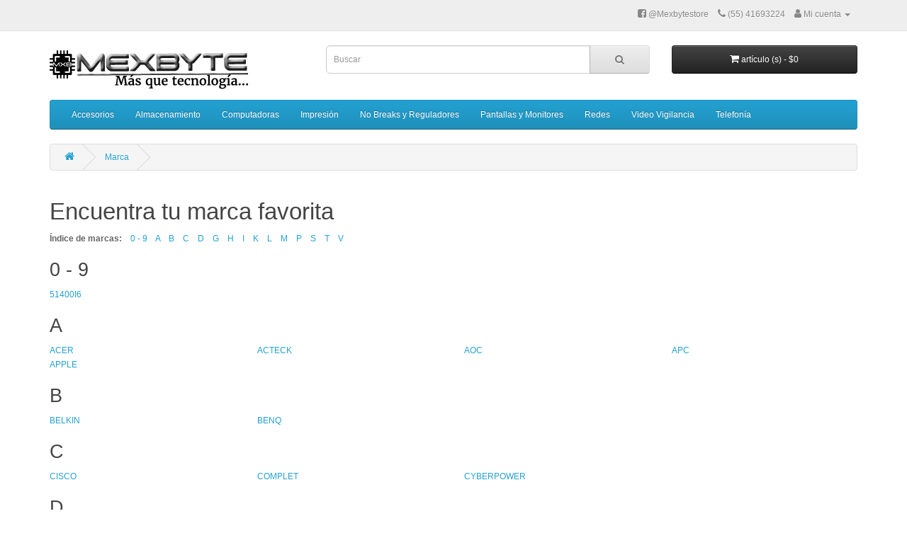

--- FILE ---
content_type: text/html; charset=utf-8
request_url: https://mexbyte.com/index.php?route=product/manufacturer
body_size: 5107
content:
<!DOCTYPE html>
<!--[if IE]><![endif]-->
<!--[if IE 8 ]><html dir="ltr" lang="es" class="ie8"><![endif]-->
<!--[if IE 9 ]><html dir="ltr" lang="es" class="ie9"><![endif]-->
<!--[if (gt IE 9)|!(IE)]><!-->
<html dir="ltr" lang="es">
<!--<![endif]-->
<head>
<meta charset="UTF-8" />
<meta name="viewport" content="width=device-width, initial-scale=1">
<meta http-equiv="X-UA-Compatible" content="IE=edge">
<title>Encuentra tu marca favorita</title>
<base href="https://mexbyte.com/" />
<script src="catalog/view/javascript/jquery/jquery-2.1.1.min.js" type="text/javascript"></script>
<link href="catalog/view/javascript/bootstrap/css/bootstrap.min.css" rel="stylesheet" media="screen" />
<script src="catalog/view/javascript/bootstrap/js/bootstrap.min.js" type="text/javascript"></script>
<link href="catalog/view/javascript/font-awesome/css/font-awesome.min.css" rel="stylesheet" type="text/css" />
<link href="catalog/view/theme/default/stylesheet/stylesheet.css" rel="stylesheet">
<link href="catalog/view/javascript/jquery/swiper/css/swiper.min.css" type="text/css" rel="stylesheet" media="screen" />
<link href="catalog/view/javascript/jquery/swiper/css/opencart.css" type="text/css" rel="stylesheet" media="screen" />
<script src="catalog/view/javascript/jquery/swiper/js/swiper.jquery.js" type="text/javascript"></script>
<script src="catalog/view/javascript/common.js" type="text/javascript"></script>
<link href="https://mexbyte.com/image/catalog/logos_mex/mex1.png" rel="icon" />
<!-- Global site tag (gtag.js) - Google Analytics -->
<script async src="https://www.googletagmanager.com/gtag/js?id=UA-67186620-2"></script>
<script>
  window.dataLayer = window.dataLayer || [];
  function gtag(){dataLayer.push(arguments);}
  gtag('js', new Date());

  gtag('config', 'UA-67186620-2');
</script>

</head>
<body>
<nav id="top">
  <div class="container"> 
    
    <div id="top-links" class="nav pull-right">
      <ul class="list-inline">
<li><a href="https://www.facebook.com/Mexbytestore/" target="_blank">

 <i class="fa fa-facebook-square"></i>
@Mexbytestore
 </a></li>

        <li><a href="https://mexbyte.com/index.php?route=information/contact"><i class="fa fa-phone"></i></a> <span class="hidden-xs hidden-sm hidden-md">(55) 41693224</span></li>
        <li class="dropdown"><a href="https://mexbyte.com/index.php?route=account/account" title="Mi cuenta" class="dropdown-toggle" data-toggle="dropdown"><i class="fa fa-user"></i> <span class="hidden-xs hidden-sm hidden-md">Mi cuenta</span> <span class="caret"></span></a>
          <ul class="dropdown-menu dropdown-menu-right">
                        <li><a href="https://mexbyte.com/index.php?route=account/register">Registro</a></li>
            <li><a href="https://mexbyte.com/index.php?route=account/login">Iniciar sesión</a></li>
                      </ul>
        </li>
<!--   
     <li><a href="https://mexbyte.com/index.php?route=account/wishlist" id="wishlist-total" title="Listas de deseos"><i class="fa fa-heart"></i> <span class="hidden-xs hidden-sm hidden-md">Listas de deseos</span></a></li>
-->
<!--    
    <li><a href="https://mexbyte.com/index.php?route=checkout/cart" title="Carrito de compras"><i class="fa fa-shopping-cart"></i> <span class="hidden-xs hidden-sm hidden-md">Carrito de compras</span></a></li>
        <li><a href="https://mexbyte.com/index.php?route=checkout/checkout" title="Pagar"><i class="fa fa-share"></i> <span class="hidden-xs hidden-sm hidden-md">Pagar</span></a></li>
-->

      </ul>
    </div>
  </div>
</nav>
<header>
  <div class="container">
    <div class="row">
      <div class="col-sm-4">
        <div id="logo"><a href="https://mexbyte.com/index.php?route=common/home"><img src="https://mexbyte.com/image/catalog/logos_mex/Untitled-1.png" title="Mexbyte - Más que tecnología -" alt="Mexbyte - Más que tecnología -" class="img-responsive" /></a></div>
      </div>
      <div class="col-sm-5"><div id="search" class="input-group">
  <input type="text" name="search" value="" placeholder="Buscar" class="form-control input-lg" />
  <span class="input-group-btn">
    <button type="button" class="btn btn-default btn-lg"><i class="fa fa-search"></i></button>
  </span>
</div></div>
      <div class="col-sm-3"><div id="cart" class="btn-group btn-block">
  <button type="button" data-toggle="dropdown" data-loading-text="Cargando..." class="btn btn-inverse btn-block btn-lg dropdown-toggle"><i class="fa fa-shopping-cart"></i> <span id="cart-total"> artículo (s) - $0</span></button>
  <ul class="dropdown-menu pull-right">
        <li>
      <p class="text-center">¡Su cesta está vacía!</p>
    </li>
      </ul>
</div>
</div>
    </div>
  </div>
</header>
<div class="container">
  <nav id="menu" class="navbar">
    <div class="navbar-header"><span id="category" class="visible-xs">Categorías</span>
      <button type="button" class="btn btn-navbar navbar-toggle" data-toggle="collapse" data-target=".navbar-ex1-collapse"><i class="fa fa-bars"></i></button>
    </div>
    <div class="collapse navbar-collapse navbar-ex1-collapse">
      <ul class="nav navbar-nav">
                        <li class="dropdown"><a href="https://mexbyte.com/Accesorios" class="dropdown-toggle" data-toggle="dropdown">Accesorios</a>
          <div class="dropdown-menu">
            <div class="dropdown-inner">               <ul class="list-unstyled">
                                <li><a href="https://mexbyte.com/Accesorios/Accesorios_para_Celulares">Accesorios para Celulares (15)</a></li>
                                <li><a href="https://mexbyte.com/Accesorios/Accesorios_para_impresoras">Accesorios para impresoras (2)</a></li>
                                <li><a href="https://mexbyte.com/Accesorios/Accesorios_para_Laptops">Accesorios para Laptops (87)</a></li>
                                <li><a href="https://mexbyte.com/Accesorios/Accesorios_para_PCs">Accesorios para PCs (210)</a></li>
                                <li><a href="https://mexbyte.com/Accesorios/Accesorios_para_Tabletas">Accesorios para Tabletas (16)</a></li>
                                <li><a href="https://mexbyte.com/Accesorios/Adaptadores">Adaptadores (145)</a></li>
                                <li><a href="https://mexbyte.com/Accesorios/Audifonos_y_bocinas">Audífonos y bocinas (146)</a></li>
                                <li><a href="https://mexbyte.com/Accesorios/Bases">Bases (23)</a></li>
                                <li><a href="https://mexbyte.com/Accesorios/Otros">Otros (43)</a></li>
                              </ul>
              </div>
            <a href="https://mexbyte.com/Accesorios" class="see-all">Mostrar todo Accesorios</a> </div>
        </li>
                                <li class="dropdown"><a href="https://mexbyte.com/Almacenamiento" class="dropdown-toggle" data-toggle="dropdown">Almacenamiento</a>
          <div class="dropdown-menu">
            <div class="dropdown-inner">               <ul class="list-unstyled">
                                <li><a href="https://mexbyte.com/Almacenamiento/Discos_duros_externos">Discos duros externos (35)</a></li>
                                <li><a href="https://mexbyte.com/Almacenamiento/Discos_duros_internos">Discos duros internos (65)</a></li>
                                <li><a href="https://mexbyte.com/Almacenamiento/Dispositivos_extraibles">Dispositivos extraibles (71)</a></li>
                              </ul>
              </div>
            <a href="https://mexbyte.com/Almacenamiento" class="see-all">Mostrar todo Almacenamiento</a> </div>
        </li>
                                <li class="dropdown"><a href="https://mexbyte.com/Computadoras" class="dropdown-toggle" data-toggle="dropdown">Computadoras </a>
          <div class="dropdown-menu">
            <div class="dropdown-inner">               <ul class="list-unstyled">
                                <li><a href="https://mexbyte.com/Computadoras/Computadoras_Escritorio">Escritorio (36)</a></li>
                                <li><a href="https://mexbyte.com/Computadoras/Computadoras_Laptops">Laptops (69)</a></li>
                                <li><a href="https://mexbyte.com/Computadoras/Computadoras_Servidores">Servidores (13)</a></li>
                                <li><a href="https://mexbyte.com/Computadoras/Tabletas">Tabletas (15)</a></li>
                              </ul>
              </div>
            <a href="https://mexbyte.com/Computadoras" class="see-all">Mostrar todo Computadoras </a> </div>
        </li>
                                <li class="dropdown"><a href="https://mexbyte.com/Impresion" class="dropdown-toggle" data-toggle="dropdown">Impresión</a>
          <div class="dropdown-menu">
            <div class="dropdown-inner">               <ul class="list-unstyled">
                                <li><a href="https://mexbyte.com/Impresion/Consumibles">Consumibles (139)</a></li>
                                <li><a href="https://mexbyte.com/Impresion/Impresoras">Impresoras (11)</a></li>
                                <li><a href="https://mexbyte.com/Impresion/Multifuncionales">Multifuncionales (26)</a></li>
                                <li><a href="https://mexbyte.com/Impresion/Plotters">Plotters (1)</a></li>
                                <li><a href="https://mexbyte.com/Impresion/Rotuladores">Rotuladores (5)</a></li>
                              </ul>
              </div>
            <a href="https://mexbyte.com/Impresion" class="see-all">Mostrar todo Impresión</a> </div>
        </li>
                                <li><a href="https://mexbyte.com/No_Breaks_y_Reguladores">No Breaks y Reguladores</a></li>
                                <li class="dropdown"><a href="https://mexbyte.com/Pantallas_y_Monitores" class="dropdown-toggle" data-toggle="dropdown">Pantallas y Monitores</a>
          <div class="dropdown-menu">
            <div class="dropdown-inner">               <ul class="list-unstyled">
                                <li><a href="https://mexbyte.com/Pantallas_y_Monitores/Monitores">Monitores (85)</a></li>
                                <li><a href="https://mexbyte.com/Pantallas_y_Monitores/Televisiones">Televisiones (9)</a></li>
                              </ul>
              </div>
            <a href="https://mexbyte.com/Pantallas_y_Monitores" class="see-all">Mostrar todo Pantallas y Monitores</a> </div>
        </li>
                                <li class="dropdown"><a href="https://mexbyte.com/Redes" class="dropdown-toggle" data-toggle="dropdown">Redes</a>
          <div class="dropdown-menu">
            <div class="dropdown-inner">               <ul class="list-unstyled">
                                <li><a href="https://mexbyte.com/Redes/Routers">Routers (48)</a></li>
                                <li><a href="https://mexbyte.com/Redes/Switches">Switches (48)</a></li>
                                <li><a href="https://mexbyte.com/Redes/WiFi">WiFi (55)</a></li>
                              </ul>
              </div>
            <a href="https://mexbyte.com/Redes" class="see-all">Mostrar todo Redes</a> </div>
        </li>
                                <li class="dropdown"><a href="https://mexbyte.com/Video_Vigilancia" class="dropdown-toggle" data-toggle="dropdown">Video Vigilancia</a>
          <div class="dropdown-menu">
            <div class="dropdown-inner">               <ul class="list-unstyled">
                                <li><a href="https://mexbyte.com/Video_Vigilancia/Accesorios_para_Video_Vigilancia">Accesorios para Video Vigilancia (1)</a></li>
                                <li><a href="https://mexbyte.com/Video_Vigilancia/Cables_para_Video_Vigilancia">Cables para Video Vigilancia (0)</a></li>
                                <li><a href="https://mexbyte.com/Video_Vigilancia/Camaras_de_Video_Vigilancia">Cámaras de Video Vigilancia (0)</a></li>
                                <li><a href="https://mexbyte.com/Video_Vigilancia/Control_de_Acceso">Control de Acceso (0)</a></li>
                                <li><a href="https://mexbyte.com/Video_Vigilancia/Fuentes_de_Poder_para_Video_Vigilancia">Fuentes de Poder para Video Vigilancia (0)</a></li>
                                <li><a href="https://mexbyte.com/Video_Vigilancia/Grabadoras_Digitales">Grabadoras Digitales (0)</a></li>
                                <li><a href="https://mexbyte.com/Video_Vigilancia/Kits_de_Video_Vigilancia">Kits de Video Vigilancia (0)</a></li>
                                <li><a href="https://mexbyte.com/Video_Vigilancia/Microfonos_para_Video_Vigilancia ">Microfonos para Video Vigilancia  (0)</a></li>
                                <li><a href="https://mexbyte.com/Video_Vigilancia/Sensores_para_Video_Vigilancia">Sensores para Vídeo Vigilancia (0)</a></li>
                                <li><a href="https://mexbyte.com/Video_Vigilancia/Sirenas_para_Video_Vigilancia">Sirenas para Video Vigilancia (0)</a></li>
                                <li><a href="https://mexbyte.com/Video_Vigilancia/Soportes_para_Video_Vigilancia">Soportes para Video Vigilancia (0)</a></li>
                              </ul>
              </div>
            <a href="https://mexbyte.com/Video_Vigilancia" class="see-all">Mostrar todo Video Vigilancia</a> </div>
        </li>
                                <li class="dropdown"><a href="https://mexbyte.com/Telefonia" class="dropdown-toggle" data-toggle="dropdown">Telefonía</a>
          <div class="dropdown-menu">
            <div class="dropdown-inner">               <ul class="list-unstyled">
                                <li><a href="https://mexbyte.com/Telefonia/Conmutadores_PBX">Conmutadores PBX (2)</a></li>
                                <li><a href="https://mexbyte.com/Telefonia/Telefonos_Analogicos">Teléfonos Analógicos (3)</a></li>
                                <li><a href="https://mexbyte.com/Telefonia/Telefonos_Digitales">Teléfonos Digitales (5)</a></li>
                                <li><a href="https://mexbyte.com/Telefonia/Telefonos_IP">Teléfonos IP (12)</a></li>
                                <li><a href="https://mexbyte.com/Telefonia/Telefonos_para_Hogar">Teléfonos para Hogar (0)</a></li>
                              </ul>
              </div>
            <a href="https://mexbyte.com/Telefonia" class="see-all">Mostrar todo Telefonía</a> </div>
        </li>
                      </ul>
    </div>
  </nav>
</div>
 

<div id="product-manufacturer" class="container">
  <ul class="breadcrumb">
        <li><a href="https://mexbyte.com/index.php?route=common/home"><i class="fa fa-home"></i></a></li>
        <li><a href="https://mexbyte.com/index.php?route=product/manufacturer">Marca</a></li>
      </ul>
  <div class="row">
                <div id="content" class="col-sm-12">
      <h1>Encuentra tu marca favorita</h1>
            <p><strong>Índice de marcas:</strong>         &nbsp;&nbsp;&nbsp;<a href="index.php?route=product/manufacturer#0 - 9">0 - 9</a>         &nbsp;&nbsp;&nbsp;<a href="index.php?route=product/manufacturer#A">A</a>         &nbsp;&nbsp;&nbsp;<a href="index.php?route=product/manufacturer#B">B</a>         &nbsp;&nbsp;&nbsp;<a href="index.php?route=product/manufacturer#C">C</a>         &nbsp;&nbsp;&nbsp;<a href="index.php?route=product/manufacturer#D">D</a>         &nbsp;&nbsp;&nbsp;<a href="index.php?route=product/manufacturer#G">G</a>         &nbsp;&nbsp;&nbsp;<a href="index.php?route=product/manufacturer#H">H</a>         &nbsp;&nbsp;&nbsp;<a href="index.php?route=product/manufacturer#I">I</a>         &nbsp;&nbsp;&nbsp;<a href="index.php?route=product/manufacturer#K">K</a>         &nbsp;&nbsp;&nbsp;<a href="index.php?route=product/manufacturer#L">L</a>         &nbsp;&nbsp;&nbsp;<a href="index.php?route=product/manufacturer#M">M</a>         &nbsp;&nbsp;&nbsp;<a href="index.php?route=product/manufacturer#P">P</a>         &nbsp;&nbsp;&nbsp;<a href="index.php?route=product/manufacturer#S">S</a>         &nbsp;&nbsp;&nbsp;<a href="index.php?route=product/manufacturer#T">T</a>         &nbsp;&nbsp;&nbsp;<a href="index.php?route=product/manufacturer#V">V</a>  </p>
            <h2 id="0 - 9">0 - 9</h2>
                  <div class="row">         <div class="col-sm-3"><a href="https://mexbyte.com/index.php?route=product/manufacturer/info&amp;manufacturer_id=45">51400I6 </a></div>
         </div>
                        <h2 id="A">A</h2>
                  <div class="row">         <div class="col-sm-3"><a href="https://mexbyte.com/index.php?route=product/manufacturer/info&amp;manufacturer_id=63">ACER</a></div>
                <div class="col-sm-3"><a href="https://mexbyte.com/index.php?route=product/manufacturer/info&amp;manufacturer_id=50">ACTECK</a></div>
                <div class="col-sm-3"><a href="https://mexbyte.com/index.php?route=product/manufacturer/info&amp;manufacturer_id=65">AOC</a></div>
                <div class="col-sm-3"><a href="https://mexbyte.com/index.php?route=product/manufacturer/info&amp;manufacturer_id=58">APC</a></div>
         </div>
            <div class="row">         <div class="col-sm-3"><a href="https://mexbyte.com/index.php?route=product/manufacturer/info&amp;manufacturer_id=76">APPLE</a></div>
         </div>
                        <h2 id="B">B</h2>
                  <div class="row">         <div class="col-sm-3"><a href="https://mexbyte.com/index.php?route=product/manufacturer/info&amp;manufacturer_id=72">BELKIN</a></div>
                <div class="col-sm-3"><a href="https://mexbyte.com/index.php?route=product/manufacturer/info&amp;manufacturer_id=69">BENQ</a></div>
         </div>
                        <h2 id="C">C</h2>
                  <div class="row">         <div class="col-sm-3"><a href="https://mexbyte.com/index.php?route=product/manufacturer/info&amp;manufacturer_id=75">CISCO</a></div>
                <div class="col-sm-3"><a href="https://mexbyte.com/index.php?route=product/manufacturer/info&amp;manufacturer_id=51">COMPLET</a></div>
                <div class="col-sm-3"><a href="https://mexbyte.com/index.php?route=product/manufacturer/info&amp;manufacturer_id=56">CYBERPOWER</a></div>
         </div>
                        <h2 id="D">D</h2>
                  <div class="row">         <div class="col-sm-3"><a href="https://mexbyte.com/index.php?route=product/manufacturer/info&amp;manufacturer_id=71">D-LINK</a></div>
                <div class="col-sm-3"><a href="https://mexbyte.com/index.php?route=product/manufacturer/info&amp;manufacturer_id=67">DELL</a></div>
                <div class="col-sm-3"><a href="https://mexbyte.com/index.php?route=product/manufacturer/info&amp;manufacturer_id=78">DIGIUM</a></div>
         </div>
                        <h2 id="G">G</h2>
                  <div class="row">         <div class="col-sm-3"><a href="https://mexbyte.com/index.php?route=product/manufacturer/info&amp;manufacturer_id=77">GRANDSTREAM</a></div>
         </div>
                        <h2 id="H">H</h2>
                  <div class="row">         <div class="col-sm-3"><a href="https://mexbyte.com/index.php?route=product/manufacturer/info&amp;manufacturer_id=59">HISENSE</a></div>
                <div class="col-sm-3"><a href="https://mexbyte.com/index.php?route=product/manufacturer/info&amp;manufacturer_id=66">HP</a></div>
         </div>
                        <h2 id="I">I</h2>
                  <div class="row">         <div class="col-sm-3"><a href="https://mexbyte.com/INTELLINET_NETWORK_SOLUTIONS">INTELLINET</a></div>
         </div>
                        <h2 id="K">K</h2>
                  <div class="row">         <div class="col-sm-3"><a href="https://mexbyte.com/index.php?route=product/manufacturer/info&amp;manufacturer_id=49">KINGSTON</a></div>
                <div class="col-sm-3"><a href="https://mexbyte.com/index.php?route=product/manufacturer/info&amp;manufacturer_id=54">KOBLENZ</a></div>
         </div>
                        <h2 id="L">L</h2>
                  <div class="row">         <div class="col-sm-3"><a href="https://mexbyte.com/index.php?route=product/manufacturer/info&amp;manufacturer_id=68">LENOVO</a></div>
                <div class="col-sm-3"><a href="https://mexbyte.com/index.php?route=product/manufacturer/info&amp;manufacturer_id=61">LG</a></div>
                <div class="col-sm-3"><a href="https://mexbyte.com/index.php?route=product/manufacturer/info&amp;manufacturer_id=74">LINKSYS</a></div>
                <div class="col-sm-3"><a href="https://mexbyte.com/index.php?route=product/manufacturer/info&amp;manufacturer_id=46">LITEON</a></div>
         </div>
                        <h2 id="M">M</h2>
                  <div class="row">         <div class="col-sm-3"><a href="https://mexbyte.com/index.php?route=product/manufacturer/info&amp;manufacturer_id=73">MANHATTAN</a></div>
         </div>
                        <h2 id="P">P</h2>
                  <div class="row">         <div class="col-sm-3"><a href="https://mexbyte.com/PROVISION_ISR">PROVISION ISR</a></div>
         </div>
                        <h2 id="S">S</h2>
                  <div class="row">         <div class="col-sm-3"><a href="https://mexbyte.com/index.php?route=product/manufacturer/info&amp;manufacturer_id=60">SAMSUNG</a></div>
                <div class="col-sm-3"><a href="https://mexbyte.com/index.php?route=product/manufacturer/info&amp;manufacturer_id=48">SEAGATE</a></div>
                <div class="col-sm-3"><a href="https://mexbyte.com/index.php?route=product/manufacturer/info&amp;manufacturer_id=62">SHARP</a></div>
                <div class="col-sm-3"><a href="https://mexbyte.com/index.php?route=product/manufacturer/info&amp;manufacturer_id=52">SMARTBITT</a></div>
         </div>
            <div class="row">         <div class="col-sm-3"><a href="https://mexbyte.com/index.php?route=product/manufacturer/info&amp;manufacturer_id=53">SOLABASIC</a></div>
         </div>
                        <h2 id="T">T</h2>
                  <div class="row">         <div class="col-sm-3"><a href="https://mexbyte.com/index.php?route=product/manufacturer/info&amp;manufacturer_id=47">TOSHIBA</a></div>
                <div class="col-sm-3"><a href="https://mexbyte.com/index.php?route=product/manufacturer/info&amp;manufacturer_id=70">TP-LINK</a></div>
                <div class="col-sm-3"><a href="https://mexbyte.com/index.php?route=product/manufacturer/info&amp;manufacturer_id=55">TRIPPLITE</a></div>
         </div>
                        <h2 id="V">V</h2>
                  <div class="row">         <div class="col-sm-3"><a href="https://mexbyte.com/index.php?route=product/manufacturer/info&amp;manufacturer_id=57">VICA</a></div>
                <div class="col-sm-3"><a href="https://mexbyte.com/index.php?route=product/manufacturer/info&amp;manufacturer_id=64">VIEWSONIC</a></div>
         </div>
                              <div class="carousel swiper-viewport">
  <div id="carousel0" class="swiper-container">
    <div class="swiper-wrapper">      <div class="swiper-slide text-center"><a href="https://mexbyte.com/PROVISION_ISR"><img src="https://mexbyte.com/image/cache/catalog/fabricantes/provision_isr-100x100.png" alt="ProvisionISR" class="img-responsive" /></a></div>
            <div class="swiper-slide text-center"><a href="/index.php?route=product/manufacturer/info&amp;manufacturer_id=57"><img src="https://mexbyte.com/image/cache/catalog/fabricantes/vica-100x100.jpeg" alt="Vica" class="img-responsive" /></a></div>
            <div class="swiper-slide text-center"><a href="/index.php?route=product/manufacturer/info&amp;manufacturer_id=55"><img src="https://mexbyte.com/image/cache/catalog/fabricantes/tripplite-100x100.png" alt="Tripplite" class="img-responsive" /></a></div>
            <div class="swiper-slide text-center"><a href="/index.php?route=product/manufacturer/info&amp;manufacturer_id=64"><img src="https://mexbyte.com/image/cache/catalog/fabricantes/viewsonic-100x100.jpeg" alt="Viewsonic" class="img-responsive" /></a></div>
            <div class="swiper-slide text-center"><a href="/index.php?route=product/manufacturer/info&amp;manufacturer_id=47"><img src="https://mexbyte.com/image/cache/catalog/fabricantes/toshiba-100x100.jpeg" alt="Toshiba" class="img-responsive" /></a></div>
            <div class="swiper-slide text-center"><a href="/index.php?route=product/manufacturer/info&amp;manufacturer_id=70"><img src="https://mexbyte.com/image/cache/catalog/fabricantes/tplink-100x100.png" alt="Tp-Link" class="img-responsive" /></a></div>
            <div class="swiper-slide text-center"><a href="/index.php?route=product/manufacturer/info&amp;manufacturer_id=48"><img src="https://mexbyte.com/image/cache/catalog/fabricantes/seagate-100x100.png" alt="Seagate" class="img-responsive" /></a></div>
            <div class="swiper-slide text-center"><a href="/index.php?route=product/manufacturer/info&amp;manufacturer_id=60"><img src="https://mexbyte.com/image/cache/catalog/fabricantes/samsung-100x100.png" alt="Samsung" class="img-responsive" /></a></div>
            <div class="swiper-slide text-center"><a href="/index.php?route=product/manufacturer/info&amp;manufacturer_id=62"><img src="https://mexbyte.com/image/cache/catalog/fabricantes/sharp-100x100.png" alt="Sharp" class="img-responsive" /></a></div>
            <div class="swiper-slide text-center"><a href="/index.php?route=product/manufacturer/info&amp;manufacturer_id=52"><img src="https://mexbyte.com/image/cache/catalog/fabricantes/smartbitt-100x100.png" alt="Smartbitt" class="img-responsive" /></a></div>
            <div class="swiper-slide text-center"><a href="/index.php?route=product/manufacturer/info&amp;manufacturer_id=74"><img src="https://mexbyte.com/image/cache/catalog/fabricantes/linksys-100x100.png" alt="Linksys" class="img-responsive" /></a></div>
            <div class="swiper-slide text-center"><a href="/index.php?route=product/manufacturer/info&amp;manufacturer_id=54"><img src="https://mexbyte.com/image/cache/catalog/fabricantes/koblenz-100x100.png" alt="Koblenz" class="img-responsive" /></a></div>
            <div class="swiper-slide text-center"><a href="/index.php?route=product/manufacturer/info&amp;manufacturer_id=73"><img src="https://mexbyte.com/image/cache/catalog/fabricantes/manhattan-100x100.png" alt="Manhattan" class="img-responsive" /></a></div>
            <div class="swiper-slide text-center"><a href="/index.php?route=product/manufacturer/info&amp;manufacturer_id=61"><img src="https://mexbyte.com/image/cache/catalog/fabricantes/lg-100x100.png" alt="LG" class="img-responsive" /></a></div>
            <div class="swiper-slide text-center"><a href="/index.php?route=product/manufacturer/info&amp;manufacturer_id=46"><img src="https://mexbyte.com/image/cache/catalog/fabricantes/liteon-100x100.png" alt="Liteon" class="img-responsive" /></a></div>
            <div class="swiper-slide text-center"><a href="/index.php?route=product/manufacturer/info&amp;manufacturer_id=68"><img src="https://mexbyte.com/image/cache/catalog/fabricantes/lenovo-100x100.png" alt="Lenovo" class="img-responsive" /></a></div>
            <div class="swiper-slide text-center"><a href="/index.php?route=product/manufacturer/info&amp;manufacturer_id=49"><img src="https://mexbyte.com/image/cache/catalog/fabricantes/kingston-100x100.png" alt="Kingston" class="img-responsive" /></a></div>
            <div class="swiper-slide text-center"><a href="/index.php?route=product/manufacturer/info&amp;manufacturer_id=56"><img src="https://mexbyte.com/image/cache/catalog/fabricantes/cyberpower-100x100.png" alt="Cyberpower" class="img-responsive" /></a></div>
            <div class="swiper-slide text-center"><a href="/index.php?route=product/manufacturer/info&amp;manufacturer_id=66"><img src="https://mexbyte.com/image/cache/catalog/fabricantes/hp-100x100.png" alt="HP" class="img-responsive" /></a></div>
            <div class="swiper-slide text-center"><a href="/index.php?route=product/manufacturer/info&amp;manufacturer_id=75"><img src="https://mexbyte.com/image/cache/catalog/fabricantes/cisco-100x100.png" alt="Cisco" class="img-responsive" /></a></div>
            <div class="swiper-slide text-center"><a href="/index.php?route=product/manufacturer/info&amp;manufacturer_id=65"><img src="https://mexbyte.com/image/cache/catalog/fabricantes/aoc-100x100.jpeg" alt="AOC" class="img-responsive" /></a></div>
            <div class="swiper-slide text-center"><a href="/index.php?route=product/manufacturer/info&amp;manufacturer_id=59"><img src="https://mexbyte.com/image/cache/catalog/fabricantes/hisense-100x100.png" alt="Hisense" class="img-responsive" /></a></div>
            <div class="swiper-slide text-center"><a href="/index.php?route=product/manufacturer/info&amp;manufacturer_id=69"><img src="https://mexbyte.com/image/cache/catalog/fabricantes/benq-100x100.jpeg" alt="Benq" class="img-responsive" /></a></div>
            <div class="swiper-slide text-center"><a href="/index.php?route=product/manufacturer/info&amp;manufacturer_id=67"><img src="https://mexbyte.com/image/cache/catalog/fabricantes/dell-100x100.png" alt="Dell" class="img-responsive" /></a></div>
            <div class="swiper-slide text-center"><a href="/index.php?route=product/manufacturer/info&amp;manufacturer_id=51"><img src="https://mexbyte.com/image/cache/catalog/fabricantes/complet-100x100.jpeg" alt="Complet" class="img-responsive" /></a></div>
            <div class="swiper-slide text-center"><a href="/index.php?route=product/manufacturer/info&amp;manufacturer_id=50"><img src="https://mexbyte.com/image/cache/catalog/fabricantes/acteck-100x100.png" alt="Acteck" class="img-responsive" /></a></div>
            <div class="swiper-slide text-center"><a href="/index.php?route=product/manufacturer/info&amp;manufacturer_id=76"><img src="https://mexbyte.com/image/cache/catalog/fabricantes/apple-100x100.jpeg" alt="Apple" class="img-responsive" /></a></div>
            <div class="swiper-slide text-center"><a href="/index.php?route=product/manufacturer/info&amp;manufacturer_id=63"><img src="https://mexbyte.com/image/cache/catalog/fabricantes/acer-100x100.jpeg" alt="Acer" class="img-responsive" /></a></div>
            <div class="swiper-slide text-center"><a href="/index.php?route=product/manufacturer/info&amp;manufacturer_id=71"><img src="https://mexbyte.com/image/cache/catalog/fabricantes/dlink-100x100.png" alt="D-Link" class="img-responsive" /></a></div>
            <div class="swiper-slide text-center"><a href="/index.php?route=product/manufacturer/info&amp;manufacturer_id=58"><img src="https://mexbyte.com/image/cache/catalog/fabricantes/apc-100x100.png" alt="APC" class="img-responsive" /></a></div>
            <div class="swiper-slide text-center"><a href="/index.php?route=product/manufacturer/info&amp;manufacturer_id=72"><img src="https://mexbyte.com/image/cache/catalog/fabricantes/belkin-100x100.png" alt="Belkin" class="img-responsive" /></a></div>
      </div>
  </div>
  <div class="swiper-pagination carousel0"></div>
  <div class="swiper-pager">
    <div class="swiper-button-next"></div>
    <div class="swiper-button-prev"></div>
  </div>
</div>
<script type="text/javascript"><!--
$('#carousel0').swiper({
	mode: 'horizontal',
	slidesPerView: 5,
	pagination: '.carousel0',
	paginationClickable: true,
	nextButton: '.carousel .swiper-button-next',
    prevButton: '.carousel .swiper-button-prev',
	autoplay: 2500,
	loop: true
});
--></script>
</div>
    </div>
</div>
<footer>
  <div class="container">
    <div class="row">
            <div class="col-sm-4">
        <h5>Información</h5>
        <ul class="list-unstyled">
                   <li><a href="https://mexbyte.com/about_us">Nuestra Historia</a></li>
                    <li><a href="https://mexbyte.com/delivery">Políticas de Envío</a></li>
                    <li><a href="https://mexbyte.com/privacy">Aviso de Privacidad</a></li>
                    <li><a href="https://mexbyte.com/terms">Términos y Condiciones</a></li>
                  </ul>
      </div>
            <div class="col-sm-4">
        <h5>Servicio al cliente</h5>
        <ul class="list-unstyled">
          <li><a href="https://mexbyte.com/index.php?route=information/contact">Contáctenos
<br>
5541693224<br>
contacto@jarronegro.mx

</a></li>
<!--          <li><a href="https://mexbyte.com/index.php?route=account/return/add">Devoluciones</a></li>
          <li><a href="https://mexbyte.com/index.php?route=information/sitemap">Mapa del sitio</a></li>
-->

        </ul>
      </div>
<!--
      <div class="col-sm-3">
        <h5>Extras</h5>
        <ul class="list-unstyled">
          <li><a href="https://mexbyte.com/index.php?route=product/manufacturer">Marcas</a></li>
          <li><a href="https://mexbyte.com/index.php?route=account/voucher">Certificados de regalo</a></li>
          <li><a href="https://mexbyte.com/index.php?route=affiliate/login">Afiliado</a></li>
          <li><a href="https://mexbyte.com/index.php?route=product/special">Especiales</a></li>
        </ul>
      </div>
-->
      <div class="col-sm-4">
        <h5>Mi cuenta</h5>
        <ul class="list-unstyled">
          <li><a href="https://mexbyte.com/index.php?route=account/account">Mi cuenta</a></li>
          <li><a href="https://mexbyte.com/index.php?route=account/order">Historial de pedidos</a></li>
<!--   
       <li><a href="https://mexbyte.com/index.php?route=account/wishlist">Lista de deseos</a></li>
          <li><a href="https://mexbyte.com/index.php?route=account/newsletter">Hoja informativa</a></li>
-->

        </ul>
      </div>
    </div>

<p style="background-color:white;"><center>

<a href="/terms">
<img src="https://www.openpay.mx/_ipx/_/img/header/openpay-color.svg" style="background-color:white;">
<img src="https://openpay-plugins-screenshots.s3.amazonaws.com/tarjetas_2x.png" style="max-height:35px;">
<br>
<br>
<img src="https://openpay-plugins-screenshots.s3.amazonaws.com/bancos_2x.png"  style="max-height:30px;">
</a>
</center></p>

    <p><center><a href="/index.php?route=information/contact">Valle de Morelos #19 Int. 104, Col. El Mirador, Naucalpan de Juárez, Estado de México C.P. 53050</a>
<br>
<a href="https://jarronegro.mx" target="_blank">Consorcio Jarro Negro S de RL de CV  </a><br /> 
</center></p>
<br>

  </div>
</footer>
<!--
OpenCart is open source software and you are free to remove the powered by OpenCart if you want, but its generally accepted practise to make a small donation.
Please donate via PayPal to donate@opencart.com
//-->
</body></html>


--- FILE ---
content_type: image/svg+xml
request_url: https://www.openpay.mx/_ipx/_/img/header/openpay-color.svg
body_size: 3822
content:
<svg width="138" height="34" viewBox="0 0 138 34" fill="none" xmlns="http://www.w3.org/2000/svg">
<path d="M38.6616 15.5866C38.6616 12.7433 37.6739 10.9545 35.3789 10.9545C34.0737 10.9545 32.8889 11.7532 32.034 12.6185V18.9125C33.1483 19.9671 34.0737 20.4767 35.4432 20.4767C37.5784 20.4767 38.6616 18.6879 38.6616 15.5908V15.5866ZM26.9004 30.8558V7.0566H31.6501L32.0319 9.6441C33.1462 8.11115 34.7294 6.70508 37.2589 6.70508C41.1142 6.70508 43.791 9.67738 43.791 15.5533C43.791 21.4293 41.081 24.3371 37.1945 24.3371C34.8996 24.3371 33.306 23.5051 32.0319 22.0699V30.0883L26.9004 30.8558Z" fill="#004481"/>
<path d="M57.3026 13.9246C57.0473 11.5284 55.9642 10.3886 54.051 10.3886C52.4574 10.3886 51.0879 11.4432 50.704 13.9246H57.3026ZM45.5435 15.5886C45.5435 8.97629 50.5774 6.70703 54.0842 6.70703C57.591 6.70703 61.8904 8.46462 61.8904 16.1938V16.9614H50.6418C50.897 19.7714 52.4574 20.8592 54.5843 20.8592C56.4542 20.8321 58.2565 20.1542 59.6826 18.9415L61.5958 21.8909C59.6203 23.584 57.1656 24.4472 54.2025 24.4472C49.7723 24.4472 45.5352 22.178 45.5352 15.599" fill="#004481"/>
<path d="M64.5645 24.0833V7.0566H69.3121L69.696 9.73977C70.7148 8.39819 72.601 6.70508 75.5599 6.70508C78.4276 6.70508 80.4985 8.14235 80.4985 11.6575V24.0833H75.4002V13.2861C75.4002 11.7532 74.8254 10.9545 73.3915 10.9545C72.022 10.9545 70.8434 11.6575 69.696 12.6476V24.0875L64.5645 24.0833Z" fill="#004481"/>
<path d="M95.6639 15.5865C95.6639 12.7431 94.6762 10.9544 92.3833 10.9544C91.076 10.9544 89.8933 11.7531 89.0363 12.6183V18.9124C90.1526 19.9669 91.076 20.4765 92.4455 20.4765C94.5807 20.4765 95.6639 18.6877 95.6639 15.5906V15.5865ZM83.8965 30.8556V7.05647H88.6462L89.028 9.64397C90.1526 8.11102 91.7463 6.70703 94.2715 6.70703C98.1269 6.70703 100.804 9.67933 100.804 15.5553C100.804 21.4312 98.0937 24.3391 94.2072 24.3391C91.9123 24.3391 90.3186 23.5071 89.0446 22.0719V30.0902L83.8965 30.8556Z" fill="#14C8BE"/>
<path d="M113.125 19.004V15.8404C109.079 16.2564 107.358 17.2797 107.358 18.8439C107.358 19.9296 108.122 20.4725 109.238 20.4725C111.023 20.4725 112.266 19.8672 113.125 19.004ZM102.364 19.7383C102.364 15.8092 105.684 13.6377 113.135 13.0303V12.6143C113.135 11.3663 112.436 10.5697 110.587 10.5697C108.676 10.5697 107.06 11.4641 105.649 12.5831L102.876 9.80425C104.563 8.23803 107.114 6.70508 111.32 6.70508C116.165 6.70508 118.14 9.00554 118.14 13.3818V24.0833H113.509L113.125 21.5874C111.564 23.3429 109.716 24.335 107.199 24.335C104.586 24.335 102.354 22.6419 102.354 19.7341" fill="#14C8BE"/>
<path d="M121.028 30.3442L120.646 26.0636C121.632 26.3389 122.65 26.4788 123.674 26.4796C124.788 26.4796 125.427 26.0636 125.84 25.009L126.16 24.177L119.818 7.43939L124.852 6.67188L128.677 18.1118H128.741L132.501 7.05875H137.481L130.343 25.8743C129.195 28.8133 127.633 30.6021 124.224 30.6021C123.157 30.6249 122.09 30.5392 121.041 30.3463" fill="#14C8BE"/>
<path d="M12.2426 0C9.82123 0 7.45425 0.719734 5.44097 2.06819C3.42769 3.41664 1.85853 5.33325 0.931916 7.57565C0.00530421 9.81805 -0.237139 12.2855 0.235243 14.666C0.707626 17.0466 1.87362 19.2332 3.58577 20.9495C5.29793 22.6657 7.47935 23.8345 9.85417 24.308C12.229 24.7815 14.6906 24.5385 16.9276 23.6097C19.1646 22.6808 21.0767 21.1079 22.4219 19.0898C23.7671 17.0717 24.4852 14.6991 24.4852 12.2719C24.4852 9.01719 23.1953 5.89579 20.8994 3.59436C18.6035 1.29293 15.4895 0 12.2426 0ZM12.0185 19.5519C10.0843 19.5193 8.24033 18.7263 6.884 17.3437C5.52766 15.9611 4.76758 14.0997 4.76758 12.1606C4.76758 10.2216 5.52766 8.36012 6.884 6.97753C8.24033 5.59495 10.0843 4.80193 12.0185 4.7694H19.3869V12.1617C19.3877 13.1324 19.1977 14.0939 18.8279 14.991C18.458 15.8882 17.9155 16.7036 17.2313 17.3906C16.5471 18.0776 15.7346 18.6228 14.8401 18.9951C13.9457 19.3673 12.9869 19.5593 12.0185 19.5602V19.5519Z" fill="#004481"/>
<path d="M19.3937 12.1696C19.3937 13.6317 18.9612 15.0609 18.1509 16.2765C17.3406 17.4922 16.1888 18.4397 14.8413 18.9992C13.4937 19.5587 12.0109 19.7051 10.5804 19.4198C9.14989 19.1346 7.83586 18.4306 6.8045 17.3967C5.77315 16.3629 5.07079 15.0457 4.78624 13.6118C4.50168 12.1778 4.64773 10.6915 5.20589 9.34071C5.76406 7.98995 6.70928 6.83544 7.92202 6.02316C9.13477 5.21089 10.5606 4.77734 12.0191 4.77734H19.3875L19.3937 12.1696Z" fill="#14C8BE"/>
<path d="M113.818 27.2828L111.938 30.8708C111.923 30.897 111.898 30.916 111.869 30.9238C111.84 30.9316 111.809 30.9275 111.783 30.9124C111.766 30.9018 111.752 30.8876 111.741 30.8708L109.859 27.2828C109.85 27.2655 109.836 27.2509 109.819 27.2407C109.802 27.2304 109.783 27.2249 109.764 27.2246H108.855C108.844 27.2249 108.833 27.2273 108.823 27.2317C108.813 27.2362 108.804 27.2425 108.797 27.2504C108.789 27.2584 108.783 27.2677 108.779 27.2779C108.775 27.2881 108.774 27.299 108.774 27.3099C108.771 27.3215 108.771 27.3337 108.774 27.3452L111.735 32.9009C111.744 32.9182 111.758 32.9327 111.775 32.9428C111.792 32.9529 111.812 32.9582 111.831 32.9582C111.851 32.9582 111.87 32.9529 111.887 32.9428C111.904 32.9327 111.918 32.9182 111.928 32.9009L114.889 27.3452C114.894 27.3354 114.897 27.3247 114.898 27.3137C114.898 27.3027 114.897 27.2917 114.894 27.2813C114.89 27.2708 114.885 27.2612 114.877 27.2529C114.87 27.2446 114.861 27.2378 114.852 27.2329C114.84 27.2308 114.828 27.2308 114.816 27.2329H113.905C113.886 27.2332 113.866 27.2387 113.85 27.249C113.833 27.2592 113.819 27.2738 113.81 27.2912" fill="#004481"/>
<path d="M114.886 32.0699L116.765 28.484C116.772 28.4702 116.78 28.4577 116.791 28.4473C116.802 28.4369 116.815 28.4289 116.829 28.4236C116.843 28.4184 116.858 28.4161 116.874 28.4168C116.889 28.4175 116.903 28.4213 116.917 28.4279C116.942 28.4386 116.962 28.4587 116.973 28.484L118.855 32.0699C118.864 32.0873 118.878 32.1018 118.895 32.1121C118.912 32.1223 118.931 32.1279 118.95 32.1281H119.859C119.87 32.1284 119.881 32.1266 119.89 32.1228C119.9 32.1189 119.909 32.1132 119.917 32.1059C119.925 32.0985 119.931 32.0897 119.935 32.08C119.94 32.0703 119.942 32.0598 119.942 32.0491C119.942 32.0346 119.938 32.0204 119.932 32.0075L116.971 26.4519C116.961 26.4345 116.947 26.42 116.93 26.4099C116.914 26.3999 116.894 26.3945 116.874 26.3945C116.855 26.3945 116.835 26.3999 116.818 26.4099C116.801 26.42 116.787 26.4345 116.778 26.4519L113.817 32.0075C113.806 32.0263 113.804 32.0484 113.81 32.0691C113.816 32.0897 113.829 32.1072 113.848 32.1177C113.861 32.1243 113.875 32.1279 113.889 32.1281H114.8C114.82 32.1279 114.839 32.1223 114.856 32.1121C114.873 32.1018 114.887 32.0873 114.896 32.0699" fill="#004481"/>
<path d="M100.825 32.1269H99.1322C99.118 32.1272 99.104 32.1246 99.0908 32.1195C99.0776 32.1143 99.0655 32.1065 99.0553 32.0967C99.0451 32.0868 99.0369 32.0751 99.0313 32.062C99.0256 32.049 99.0225 32.035 99.0222 32.0208V30.4983C99.0222 30.469 99.0338 30.441 99.0545 30.4203C99.0751 30.3996 99.103 30.388 99.1322 30.388H100.825C101.633 30.388 101.994 30.6168 101.994 31.2595C101.994 31.9022 101.641 32.129 100.825 32.129V32.1269ZM99.1322 28.0563H100.803C101.425 28.0563 101.732 28.3205 101.732 28.8072C101.732 29.2939 101.421 29.5581 100.803 29.5581H99.1322C99.1036 29.5581 99.0762 29.5467 99.0559 29.5264C99.0357 29.5061 99.0243 29.4786 99.0243 29.4499V28.1666C99.0243 28.1379 99.0357 28.1104 99.0559 28.0901C99.0762 28.0698 99.1036 28.0584 99.1322 28.0584V28.0563ZM102.037 29.8743C102.24 29.7628 102.408 29.5961 102.521 29.3933C102.633 29.1906 102.687 28.96 102.674 28.7282C102.674 27.8359 101.981 27.2285 101 27.2285H98.186C98.1574 27.2285 98.13 27.2399 98.1097 27.2602C98.0895 27.2805 98.0781 27.308 98.0781 27.3367V32.8528C98.0781 32.8815 98.0895 32.909 98.1097 32.9293C98.13 32.9496 98.1574 32.961 98.186 32.961H100.884C102.232 32.961 102.944 32.3786 102.944 31.2408C102.963 30.9458 102.885 30.6526 102.723 30.4057C102.561 30.1588 102.323 29.9715 102.046 29.8722" fill="#004481"/>
<path d="M106.605 32.1271H104.91C104.881 32.1271 104.854 32.1157 104.833 32.0955C104.813 32.0752 104.802 32.0477 104.802 32.019V30.4964C104.801 30.4822 104.804 30.4681 104.809 30.4549C104.814 30.4416 104.822 30.4296 104.832 30.4193C104.842 30.4091 104.853 30.4009 104.866 30.3952C104.879 30.3895 104.893 30.3865 104.908 30.3862H106.605C107.412 30.3862 107.773 30.615 107.773 31.2577C107.773 31.9004 107.42 32.1271 106.605 32.1271ZM104.912 28.0545H106.582C107.205 28.0545 107.512 28.3187 107.512 28.8054C107.512 29.2921 107.198 29.5563 106.582 29.5563H104.912C104.882 29.5563 104.855 29.5447 104.834 29.524C104.813 29.5033 104.802 29.4753 104.802 29.446V28.1627C104.802 28.134 104.813 28.1065 104.833 28.0862C104.854 28.0659 104.881 28.0545 104.91 28.0545H104.912ZM107.815 29.8704C108.018 29.7589 108.185 29.5922 108.298 29.3894C108.411 29.1867 108.464 28.9561 108.452 28.7243C108.452 27.832 107.757 27.2246 106.775 27.2246H103.965C103.936 27.2246 103.908 27.2362 103.888 27.2569C103.867 27.2776 103.855 27.3056 103.855 27.3348V32.851C103.855 32.8797 103.867 32.9072 103.887 32.9274C103.907 32.9477 103.935 32.9591 103.963 32.9591H106.661C108.01 32.9591 108.719 32.3767 108.719 31.239C108.739 30.9442 108.662 30.651 108.5 30.4041C108.338 30.1571 108.101 29.9697 107.823 29.8704" fill="#004481"/>
<path d="M92.7292 31.6097C92.7292 30.8671 92.3598 30.5073 91.9096 30.5073C91.5776 30.5073 91.341 30.6779 91.0796 30.9483V32.2732C91.1822 32.4018 91.311 32.507 91.4573 32.582C91.6036 32.6569 91.7641 32.6998 91.9282 32.7079C92.3785 32.7079 92.7375 32.3751 92.7375 31.6097H92.7292ZM91.0775 32.5914L91.0671 32.9596H90.7227V29.1907L91.0775 29.1387V30.6508C91.1849 30.514 91.3216 30.4029 91.4774 30.3259C91.6332 30.2489 91.8043 30.2078 91.978 30.2057C92.6005 30.2057 93.0882 30.6612 93.0882 31.6055C93.0882 32.5498 92.5922 33.0054 91.9677 33.0054C91.7985 33.0023 91.6319 32.9636 91.4786 32.892C91.3252 32.8203 91.1886 32.7172 91.0775 32.5894" fill="#004481"/>
<path d="M93.3608 33.9555L93.3359 33.6476C93.4636 33.679 93.5946 33.6951 93.726 33.6955C93.8527 33.7028 93.978 33.665 94.0797 33.589C94.1814 33.5129 94.2531 33.4033 94.2821 33.2795L94.3942 32.982L93.3567 30.3009L93.7094 30.2344L94.5602 32.5473L95.3902 30.2697H95.7596L94.5976 33.2795C94.4129 33.762 94.2137 33.9991 93.697 33.9991C93.5762 34.0033 93.4554 33.9907 93.338 33.9617" fill="#004481"/>
</svg>
